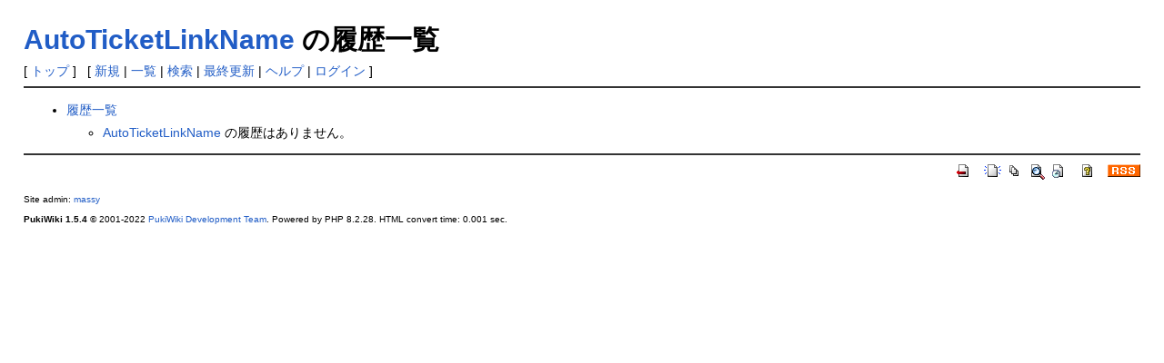

--- FILE ---
content_type: text/html; charset=UTF-8
request_url: http://vipprog.net/wiki/?cmd=backup&page=AutoTicketLinkName
body_size: 1576
content:
<!DOCTYPE html>
<html lang="ja">
<head>
 <!-- Google tag (gtag.js) -->
 <script async src="https://www.googletagmanager.com/gtag/js?id=G-60MFV7Y68G"></script>
 <script>
   window.dataLayer = window.dataLayer || [];
   function gtag(){dataLayer.push(arguments);}
   gtag('js', new Date());
 
   gtag('config', 'G-60MFV7Y68G');
 </script>
 <meta http-equiv="Content-Type" content="text/html; charset=UTF-8" />
 <meta name="viewport" content="width=device-width, initial-scale=1.0" />
 <meta name="robots" content="NOINDEX,NOFOLLOW" />
 <title>AutoTicketLinkName の履歴一覧 - プログラミングスレまとめ in VIP</title>

 <link rel="SHORTCUT ICON" href="" />
 <link rel="stylesheet" type="text/css" href="skin/pukiwiki.css" />
 <link rel="alternate" type="application/rss+xml" title="RSS" href="./?cmd=rss" /> <script type="text/javascript" src="skin/main.js" defer></script>
 <script type="text/javascript" src="skin/search2.js" defer></script>

</head>
<body>
<div id="pukiwiki-site-properties" style="display:none;">
<input type="hidden" class="site-props" value="{&quot;is_utf8&quot;:true,&quot;json_enabled&quot;:true,&quot;show_passage&quot;:true,&quot;base_uri_pathname&quot;:&quot;/wiki/&quot;,&quot;base_uri_absolute&quot;:&quot;https://vipprog.net/wiki/&quot;}" />
<input type="hidden" class="plugin-name" value="backup" />
<input type="hidden" class="page-name" value="AutoTicketLinkName" />
<input type="hidden" class="page-in-edit" value="false" />
<input type="hidden" class="ticketlink-def" value="[]" />



<input type="hidden" class="topicpath-links" value="[]" />
</div><div id="header">
 <h1 class="title"><a href="./?plugin=related&amp;page=AutoTicketLinkName">AutoTicketLinkName</a>  の履歴一覧</h1>


</div>

<div id="navigator">
 [ <a href="./" >トップ</a> ] &nbsp;


 [
 	<a href="./?plugin=newpage&amp;refer=AutoTicketLinkName" >新規</a> |
    <a href="./?cmd=list" >一覧</a>  | <a href="./?cmd=search" >検索</a> | <a href="./?RecentChanges.html" >最終更新</a> | <a href="./?Help.html" >ヘルプ</a>  | <a href="./?plugin=loginform&amp;pcmd=login&amp;page=AutoTicketLinkName" >ログイン</a>   ]
</div>

<hr class="full_hr" />
<div id="contents">
 <div id="body"><ul>
 <li><a href="./?cmd=backup">履歴一覧</a>
  <ul>
   <li><a href="./?AutoTicketLinkName.html" class="link_page_passage" data-mtime="2023-02-23T23:36:07+09:00">AutoTicketLinkName</a> の履歴はありません。</li>
  </ul>
 </li>
</ul></div>
</div>



<hr class="full_hr" />
<!-- Toolbar -->
<div id="toolbar">
 <a href="./"><img src="image/top.png" width="20" height="20" alt="トップ" title="トップ" /></a>
 &nbsp;
	<a href="./?plugin=newpage&amp;refer=AutoTicketLinkName"><img src="image/new.png" width="20" height="20" alt="新規" title="新規" /></a> <a href="./?cmd=list"><img src="image/list.png" width="20" height="20" alt="一覧" title="一覧" /></a> <a href="./?cmd=search"><img src="image/search.png" width="20" height="20" alt="検索" title="検索" /></a> <a href="./?RecentChanges.html"><img src="image/recentchanges.png" width="20" height="20" alt="最終更新" title="最終更新" /></a> &nbsp; <a href="./?Help.html"><img src="image/help.png" width="20" height="20" alt="ヘルプ" title="ヘルプ" /></a> &nbsp; <a href="./?cmd=rss&amp;ver=1.0"><img src="image/rss.png" width="36" height="14" alt="最終更新のRSS" title="最終更新のRSS" /></a></div>



<div id="footer">
 Site admin: <a href="https://vipprog.net/">massy</a>
 <p>
 <strong>PukiWiki 1.5.4</strong> &copy; 2001-2022 <a href="https://pukiwiki.osdn.jp/">PukiWiki Development Team</a>.
 Powered by PHP 8.2.28. HTML convert time: 0.001 sec.
 </p>
</div>
</body>
</html>
